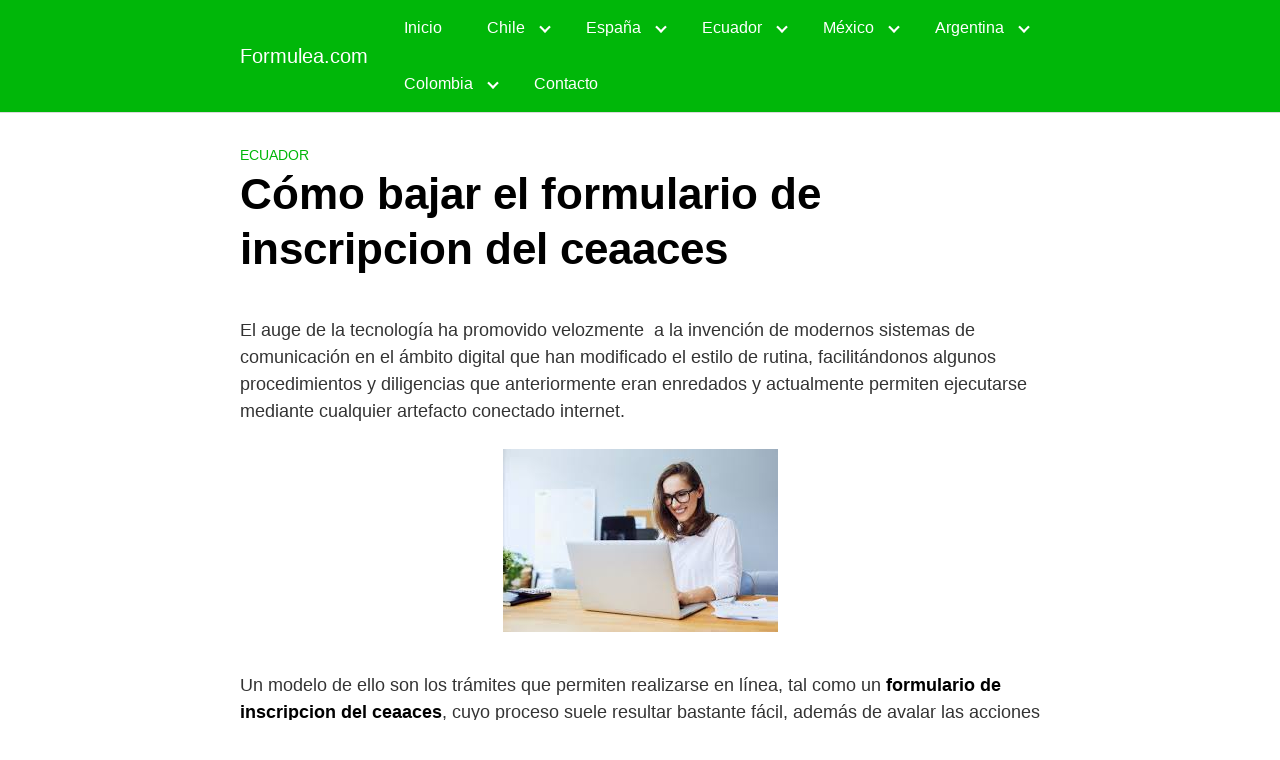

--- FILE ---
content_type: text/html; charset=UTF-8
request_url: https://formulea.com/como-bajar-el-formulario-de-inscripcion-del-ceaaces/
body_size: 9112
content:
<!DOCTYPE html>
<html lang="es" prefix="og: https://ogp.me/ns#">
<head>
	<meta charset="UTF-8">
	<meta name="viewport" content="width=device-width, initial-scale=1">
	<link rel="profile" href="http://gmpg.org/xfn/11">
	
<!-- Optimización para motores de búsqueda de Rank Math - https://s.rankmath.com/home -->
<title>ᐈ Cómo Bajar El Formulario De Inscripcion Del Ceaaces 【 2026 】</title>
<meta name="description" content="➡ Descubre Cómo bajar el formulario de inscripcion del ceaaces en 2026 ✅ ¡Nunca ha sido tan FÁCIL encontrar éste formulario! ☝ ¡Acceder!"/>
<meta name="robots" content="follow, index, max-snippet:-1, max-video-preview:-1, max-image-preview:large"/>
<link rel="canonical" href="https://formulea.com/como-bajar-el-formulario-de-inscripcion-del-ceaaces/" />
<meta property="og:locale" content="es_ES" />
<meta property="og:type" content="article" />
<meta property="og:title" content="ᐈ Cómo Bajar El Formulario De Inscripcion Del Ceaaces 【 2026 】" />
<meta property="og:description" content="➡ Descubre Cómo bajar el formulario de inscripcion del ceaaces en 2026 ✅ ¡Nunca ha sido tan FÁCIL encontrar éste formulario! ☝ ¡Acceder!" />
<meta property="og:url" content="https://formulea.com/como-bajar-el-formulario-de-inscripcion-del-ceaaces/" />
<meta property="og:site_name" content="Formulea.com" />
<meta property="article:section" content="Ecuador" />
<meta property="article:published_time" content="2021-03-06T19:41:43+00:00" />
<meta name="twitter:card" content="summary_large_image" />
<meta name="twitter:title" content="ᐈ Cómo Bajar El Formulario De Inscripcion Del Ceaaces 【 2026 】" />
<meta name="twitter:description" content="➡ Descubre Cómo bajar el formulario de inscripcion del ceaaces en 2026 ✅ ¡Nunca ha sido tan FÁCIL encontrar éste formulario! ☝ ¡Acceder!" />
<meta name="twitter:label1" content="Tiempo de lectura" />
<meta name="twitter:data1" content="3 minutos" />
<script type="application/ld+json" class="rank-math-schema">{"@context":"https://schema.org","@graph":[{"@type":["Person","Organization"],"@id":"https://formulea.com/#person","name":"Jose Marquez"},{"@type":"WebSite","@id":"https://formulea.com/#website","url":"https://formulea.com","name":"Jose Marquez","publisher":{"@id":"https://formulea.com/#person"},"inLanguage":"es"},{"@type":"ImageObject","@id":"https://formulea.com/wp-content/uploads/2021/01/images-10.jpg","url":"https://formulea.com/wp-content/uploads/2021/01/images-10.jpg","width":"259","height":"194","inLanguage":"es"},{"@type":"Person","@id":"https://formulea.com/como-bajar-el-formulario-de-inscripcion-del-ceaaces/#author","image":{"@type":"ImageObject","@id":"https://secure.gravatar.com/avatar/?s=96&amp;d=mm&amp;r=g","url":"https://secure.gravatar.com/avatar/?s=96&amp;d=mm&amp;r=g","inLanguage":"es"}},{"@type":"WebPage","@id":"https://formulea.com/como-bajar-el-formulario-de-inscripcion-del-ceaaces/#webpage","url":"https://formulea.com/como-bajar-el-formulario-de-inscripcion-del-ceaaces/","name":"\u1408 C\u00f3mo Bajar El Formulario De Inscripcion Del Ceaaces \u3010 2026 \u3011","datePublished":"2021-03-06T19:41:43+00:00","dateModified":"2021-03-06T19:41:43+00:00","author":{"@id":"https://formulea.com/como-bajar-el-formulario-de-inscripcion-del-ceaaces/#author"},"isPartOf":{"@id":"https://formulea.com/#website"},"primaryImageOfPage":{"@id":"https://formulea.com/wp-content/uploads/2021/01/images-10.jpg"},"inLanguage":"es"},{"@type":"BlogPosting","headline":"\u1408 C\u00f3mo Bajar El Formulario De Inscripcion Del Ceaaces \u3010 2026 \u3011","datePublished":"2021-03-06T19:41:43+00:00","dateModified":"2021-03-06T19:41:43+00:00","author":{"@id":"https://formulea.com/como-bajar-el-formulario-de-inscripcion-del-ceaaces/#author"},"publisher":{"@id":"https://formulea.com/#person"},"description":"\u27a1 Descubre C\u00f3mo bajar el formulario de inscripcion del ceaaces en 2026 \u2705 \u00a1Nunca ha sido tan F\u00c1CIL encontrar \u00e9ste formulario! \u261d \u00a1Acceder!","name":"\u1408 C\u00f3mo Bajar El Formulario De Inscripcion Del Ceaaces \u3010 2026 \u3011","@id":"https://formulea.com/como-bajar-el-formulario-de-inscripcion-del-ceaaces/#richSnippet","isPartOf":{"@id":"https://formulea.com/como-bajar-el-formulario-de-inscripcion-del-ceaaces/#webpage"},"image":{"@id":"https://formulea.com/wp-content/uploads/2021/01/images-10.jpg"},"inLanguage":"es","mainEntityOfPage":{"@id":"https://formulea.com/como-bajar-el-formulario-de-inscripcion-del-ceaaces/#webpage"}}]}</script>
<!-- /Plugin Rank Math WordPress SEO -->

<link rel='dns-prefetch' href='//use.fontawesome.com' />
<link rel='stylesheet' id='wp-block-library-css' href='https://formulea.com/wp-includes/css/dist/block-library/style.min.css?ver=6.1.9' type='text/css' media='all' />
<link rel='stylesheet' id='classic-theme-styles-css' href='https://formulea.com/wp-includes/css/classic-themes.min.css?ver=1' type='text/css' media='all' />
<style id='global-styles-inline-css' type='text/css'>
body{--wp--preset--color--black: #000000;--wp--preset--color--cyan-bluish-gray: #abb8c3;--wp--preset--color--white: #ffffff;--wp--preset--color--pale-pink: #f78da7;--wp--preset--color--vivid-red: #cf2e2e;--wp--preset--color--luminous-vivid-orange: #ff6900;--wp--preset--color--luminous-vivid-amber: #fcb900;--wp--preset--color--light-green-cyan: #7bdcb5;--wp--preset--color--vivid-green-cyan: #00d084;--wp--preset--color--pale-cyan-blue: #8ed1fc;--wp--preset--color--vivid-cyan-blue: #0693e3;--wp--preset--color--vivid-purple: #9b51e0;--wp--preset--gradient--vivid-cyan-blue-to-vivid-purple: linear-gradient(135deg,rgba(6,147,227,1) 0%,rgb(155,81,224) 100%);--wp--preset--gradient--light-green-cyan-to-vivid-green-cyan: linear-gradient(135deg,rgb(122,220,180) 0%,rgb(0,208,130) 100%);--wp--preset--gradient--luminous-vivid-amber-to-luminous-vivid-orange: linear-gradient(135deg,rgba(252,185,0,1) 0%,rgba(255,105,0,1) 100%);--wp--preset--gradient--luminous-vivid-orange-to-vivid-red: linear-gradient(135deg,rgba(255,105,0,1) 0%,rgb(207,46,46) 100%);--wp--preset--gradient--very-light-gray-to-cyan-bluish-gray: linear-gradient(135deg,rgb(238,238,238) 0%,rgb(169,184,195) 100%);--wp--preset--gradient--cool-to-warm-spectrum: linear-gradient(135deg,rgb(74,234,220) 0%,rgb(151,120,209) 20%,rgb(207,42,186) 40%,rgb(238,44,130) 60%,rgb(251,105,98) 80%,rgb(254,248,76) 100%);--wp--preset--gradient--blush-light-purple: linear-gradient(135deg,rgb(255,206,236) 0%,rgb(152,150,240) 100%);--wp--preset--gradient--blush-bordeaux: linear-gradient(135deg,rgb(254,205,165) 0%,rgb(254,45,45) 50%,rgb(107,0,62) 100%);--wp--preset--gradient--luminous-dusk: linear-gradient(135deg,rgb(255,203,112) 0%,rgb(199,81,192) 50%,rgb(65,88,208) 100%);--wp--preset--gradient--pale-ocean: linear-gradient(135deg,rgb(255,245,203) 0%,rgb(182,227,212) 50%,rgb(51,167,181) 100%);--wp--preset--gradient--electric-grass: linear-gradient(135deg,rgb(202,248,128) 0%,rgb(113,206,126) 100%);--wp--preset--gradient--midnight: linear-gradient(135deg,rgb(2,3,129) 0%,rgb(40,116,252) 100%);--wp--preset--duotone--dark-grayscale: url('#wp-duotone-dark-grayscale');--wp--preset--duotone--grayscale: url('#wp-duotone-grayscale');--wp--preset--duotone--purple-yellow: url('#wp-duotone-purple-yellow');--wp--preset--duotone--blue-red: url('#wp-duotone-blue-red');--wp--preset--duotone--midnight: url('#wp-duotone-midnight');--wp--preset--duotone--magenta-yellow: url('#wp-duotone-magenta-yellow');--wp--preset--duotone--purple-green: url('#wp-duotone-purple-green');--wp--preset--duotone--blue-orange: url('#wp-duotone-blue-orange');--wp--preset--font-size--small: 13px;--wp--preset--font-size--medium: 20px;--wp--preset--font-size--large: 36px;--wp--preset--font-size--x-large: 42px;--wp--preset--spacing--20: 0.44rem;--wp--preset--spacing--30: 0.67rem;--wp--preset--spacing--40: 1rem;--wp--preset--spacing--50: 1.5rem;--wp--preset--spacing--60: 2.25rem;--wp--preset--spacing--70: 3.38rem;--wp--preset--spacing--80: 5.06rem;}:where(.is-layout-flex){gap: 0.5em;}body .is-layout-flow > .alignleft{float: left;margin-inline-start: 0;margin-inline-end: 2em;}body .is-layout-flow > .alignright{float: right;margin-inline-start: 2em;margin-inline-end: 0;}body .is-layout-flow > .aligncenter{margin-left: auto !important;margin-right: auto !important;}body .is-layout-constrained > .alignleft{float: left;margin-inline-start: 0;margin-inline-end: 2em;}body .is-layout-constrained > .alignright{float: right;margin-inline-start: 2em;margin-inline-end: 0;}body .is-layout-constrained > .aligncenter{margin-left: auto !important;margin-right: auto !important;}body .is-layout-constrained > :where(:not(.alignleft):not(.alignright):not(.alignfull)){max-width: var(--wp--style--global--content-size);margin-left: auto !important;margin-right: auto !important;}body .is-layout-constrained > .alignwide{max-width: var(--wp--style--global--wide-size);}body .is-layout-flex{display: flex;}body .is-layout-flex{flex-wrap: wrap;align-items: center;}body .is-layout-flex > *{margin: 0;}:where(.wp-block-columns.is-layout-flex){gap: 2em;}.has-black-color{color: var(--wp--preset--color--black) !important;}.has-cyan-bluish-gray-color{color: var(--wp--preset--color--cyan-bluish-gray) !important;}.has-white-color{color: var(--wp--preset--color--white) !important;}.has-pale-pink-color{color: var(--wp--preset--color--pale-pink) !important;}.has-vivid-red-color{color: var(--wp--preset--color--vivid-red) !important;}.has-luminous-vivid-orange-color{color: var(--wp--preset--color--luminous-vivid-orange) !important;}.has-luminous-vivid-amber-color{color: var(--wp--preset--color--luminous-vivid-amber) !important;}.has-light-green-cyan-color{color: var(--wp--preset--color--light-green-cyan) !important;}.has-vivid-green-cyan-color{color: var(--wp--preset--color--vivid-green-cyan) !important;}.has-pale-cyan-blue-color{color: var(--wp--preset--color--pale-cyan-blue) !important;}.has-vivid-cyan-blue-color{color: var(--wp--preset--color--vivid-cyan-blue) !important;}.has-vivid-purple-color{color: var(--wp--preset--color--vivid-purple) !important;}.has-black-background-color{background-color: var(--wp--preset--color--black) !important;}.has-cyan-bluish-gray-background-color{background-color: var(--wp--preset--color--cyan-bluish-gray) !important;}.has-white-background-color{background-color: var(--wp--preset--color--white) !important;}.has-pale-pink-background-color{background-color: var(--wp--preset--color--pale-pink) !important;}.has-vivid-red-background-color{background-color: var(--wp--preset--color--vivid-red) !important;}.has-luminous-vivid-orange-background-color{background-color: var(--wp--preset--color--luminous-vivid-orange) !important;}.has-luminous-vivid-amber-background-color{background-color: var(--wp--preset--color--luminous-vivid-amber) !important;}.has-light-green-cyan-background-color{background-color: var(--wp--preset--color--light-green-cyan) !important;}.has-vivid-green-cyan-background-color{background-color: var(--wp--preset--color--vivid-green-cyan) !important;}.has-pale-cyan-blue-background-color{background-color: var(--wp--preset--color--pale-cyan-blue) !important;}.has-vivid-cyan-blue-background-color{background-color: var(--wp--preset--color--vivid-cyan-blue) !important;}.has-vivid-purple-background-color{background-color: var(--wp--preset--color--vivid-purple) !important;}.has-black-border-color{border-color: var(--wp--preset--color--black) !important;}.has-cyan-bluish-gray-border-color{border-color: var(--wp--preset--color--cyan-bluish-gray) !important;}.has-white-border-color{border-color: var(--wp--preset--color--white) !important;}.has-pale-pink-border-color{border-color: var(--wp--preset--color--pale-pink) !important;}.has-vivid-red-border-color{border-color: var(--wp--preset--color--vivid-red) !important;}.has-luminous-vivid-orange-border-color{border-color: var(--wp--preset--color--luminous-vivid-orange) !important;}.has-luminous-vivid-amber-border-color{border-color: var(--wp--preset--color--luminous-vivid-amber) !important;}.has-light-green-cyan-border-color{border-color: var(--wp--preset--color--light-green-cyan) !important;}.has-vivid-green-cyan-border-color{border-color: var(--wp--preset--color--vivid-green-cyan) !important;}.has-pale-cyan-blue-border-color{border-color: var(--wp--preset--color--pale-cyan-blue) !important;}.has-vivid-cyan-blue-border-color{border-color: var(--wp--preset--color--vivid-cyan-blue) !important;}.has-vivid-purple-border-color{border-color: var(--wp--preset--color--vivid-purple) !important;}.has-vivid-cyan-blue-to-vivid-purple-gradient-background{background: var(--wp--preset--gradient--vivid-cyan-blue-to-vivid-purple) !important;}.has-light-green-cyan-to-vivid-green-cyan-gradient-background{background: var(--wp--preset--gradient--light-green-cyan-to-vivid-green-cyan) !important;}.has-luminous-vivid-amber-to-luminous-vivid-orange-gradient-background{background: var(--wp--preset--gradient--luminous-vivid-amber-to-luminous-vivid-orange) !important;}.has-luminous-vivid-orange-to-vivid-red-gradient-background{background: var(--wp--preset--gradient--luminous-vivid-orange-to-vivid-red) !important;}.has-very-light-gray-to-cyan-bluish-gray-gradient-background{background: var(--wp--preset--gradient--very-light-gray-to-cyan-bluish-gray) !important;}.has-cool-to-warm-spectrum-gradient-background{background: var(--wp--preset--gradient--cool-to-warm-spectrum) !important;}.has-blush-light-purple-gradient-background{background: var(--wp--preset--gradient--blush-light-purple) !important;}.has-blush-bordeaux-gradient-background{background: var(--wp--preset--gradient--blush-bordeaux) !important;}.has-luminous-dusk-gradient-background{background: var(--wp--preset--gradient--luminous-dusk) !important;}.has-pale-ocean-gradient-background{background: var(--wp--preset--gradient--pale-ocean) !important;}.has-electric-grass-gradient-background{background: var(--wp--preset--gradient--electric-grass) !important;}.has-midnight-gradient-background{background: var(--wp--preset--gradient--midnight) !important;}.has-small-font-size{font-size: var(--wp--preset--font-size--small) !important;}.has-medium-font-size{font-size: var(--wp--preset--font-size--medium) !important;}.has-large-font-size{font-size: var(--wp--preset--font-size--large) !important;}.has-x-large-font-size{font-size: var(--wp--preset--font-size--x-large) !important;}
.wp-block-navigation a:where(:not(.wp-element-button)){color: inherit;}
:where(.wp-block-columns.is-layout-flex){gap: 2em;}
.wp-block-pullquote{font-size: 1.5em;line-height: 1.6;}
</style>
<link rel='stylesheet' id='contact-form-7-css' href='https://formulea.com/wp-content/plugins/contact-form-7/includes/css/styles.css?ver=5.5.6' type='text/css' media='all' />
<link rel='stylesheet' id='toc-screen-css' href='https://formulea.com/wp-content/plugins/table-of-contents-plus/screen.min.css?ver=2106' type='text/css' media='all' />
<link rel='stylesheet' id='orbital-style-css' href='https://formulea.com/wp-content/themes/orbital/assets/css/main.css?ver=6.1.9' type='text/css' media='all' />
<script type='text/javascript' src='https://formulea.com/wp-includes/js/jquery/jquery.min.js?ver=3.6.1' id='jquery-core-js'></script>
<script type='text/javascript' src='https://formulea.com/wp-includes/js/jquery/jquery-migrate.min.js?ver=3.3.2' id='jquery-migrate-js'></script>
<script type='text/javascript' id='jquery-js-after'>
jQuery(document).ready(function() {
	jQuery(".0bcb148279aa6e2a931787074b3d1528").click(function() {
		jQuery.post(
			"https://formulea.com/wp-admin/admin-ajax.php", {
				"action": "quick_adsense_onpost_ad_click",
				"quick_adsense_onpost_ad_index": jQuery(this).attr("data-index"),
				"quick_adsense_nonce": "6fa0752492",
			}, function(response) { }
		);
	});
});
</script>
<script type='text/javascript' defer src='//use.fontawesome.com/releases/v5.7.2/js/all.js?ver=6.1.9' id='orbital-fontawesome-js'></script>
<style type="text/css">div#toc_container {background: #e7fffe;border: 1px solid #ff0101;}</style>	<style>
		@media(min-width: 48rem){

			.container {
				width: 52rem;
			}

			.entry-content {
				max-width: 70%;
				flex-basis: 70%;
			}

			.entry-aside {
				max-width: 30%;
				flex-basis: 30%;
				order: 0;
				-ms-flex-order: 0;

			}

		}


					a {
				color: #00b709;
			}

		

					.site-header {
				background-color: #00b709;
			}

		
					.site-header a {
				color: #ffffff;
			}

			.site-nav-trigger span:before, .site-nav-trigger span:after, .site-nav-trigger span {
				background-color: #ffffff;
			}

			@media(min-width: 1040px){
				.site-navbar .menu-item-has-children:after {
					border-color: #ffffff;
				}
			}
		

	</style>

		<style>
		</style>
<link rel="icon" href="https://formulea.com/wp-content/uploads/2021/06/cropped-312-32x32.jpg" sizes="32x32" />
<link rel="icon" href="https://formulea.com/wp-content/uploads/2021/06/cropped-312-192x192.jpg" sizes="192x192" />
<link rel="apple-touch-icon" href="https://formulea.com/wp-content/uploads/2021/06/cropped-312-180x180.jpg" />
<meta name="msapplication-TileImage" content="https://formulea.com/wp-content/uploads/2021/06/cropped-312-270x270.jpg" />
		<style type="text/css" id="wp-custom-css">
			.default-header {
    padding-bottom: 0;
}
.post-thumbnail {
    display: none;
}
.page-generator-pro-map{clear:both;float:left;width:100%;margin:0 0 20px 0;background:#f2f2f2;border:1px solid #dfdfdf}.page-generator-pro-yelp{clear:both;float:left;width:100%;margin:0 0 20px 0}.page-generator-pro-yelp div.business{float:left;width:49%;margin:0 1% 20px 0}.page-generator-pro-yelp div.business .rating-stars{display:inline-block;vertical-align:middle;width:132px;height:24px;background:url(https://s3-media2.fl.yelpcdn.com/assets/srv0/yelp_design_web/9b34e39ccbeb/assets/img/stars/stars.png);background-size:132px 560px}.page-generator-pro-yelp div.business .rating-stars.rating-stars-1{background-position:0 -24px}.page-generator-pro-yelp div.business .rating-stars.rating-stars-1-5{background-position:0 -48px}.page-generator-pro-yelp div.business .rating-stars.rating-stars-2{background-position:0 -72px}.page-generator-pro-yelp div.business .rating-stars.rating-stars-2-5{background-position:0 -96px}.page-generator-pro-yelp div.business .rating-stars.rating-stars-3{background-position:0 -120px}.page-generator-pro-yelp div.business .rating-stars.rating-stars-3-5{background-position:0 -144px}.page-generator-pro-yelp div.business .rating-stars.rating-stars-4{background-position:0 -168px}.page-generator-pro-yelp div.business .rating-stars.rating-stars-4-5{background-position:0 -192px}.page-generator-pro-yelp div.business .rating-stars.rating-stars-5{background-position:0 -216px}
		</style>
		</head>
<body class="post-template-default single single-post postid-9133 single-format-standard no-sidebar">
	<a class="screen-reader-text" href="#content">Saltar al contenido</a>

	
	


<header class="site-header with-header ">
	<div class="container">

					<div class="site-logo">

									<a href="https://formulea.com">Formulea.com</a>
				
			</div>

		
					<nav class="site-navbar site-navbar-right">
				<ul><li id="menu-item-12657" class="menu-item menu-item-type-post_type menu-item-object-page menu-item-home menu-item-12657"><a href="https://formulea.com/">Inicio</a></li>
<li id="menu-item-12644" class="menu-item menu-item-type-taxonomy menu-item-object-category menu-item-has-children menu-item-12644"><a href="https://formulea.com/category/chile/">Chile</a>
<ul class="sub-menu">
	<li id="menu-item-12648" class="menu-item menu-item-type-post_type menu-item-object-post menu-item-12648"><a href="https://formulea.com/como-obtener-el-formulario-de-gestion-multiple-essalud/">Cómo obtener el Formulario de Gestión Múltiple Essalud</a></li>
	<li id="menu-item-12649" class="menu-item menu-item-type-post_type menu-item-object-post menu-item-12649"><a href="https://formulea.com/como-bajar-el-formulario-f19-carpetas-medicas/">Cómo bajar el Formulario F19 Carpetas Médicas</a></li>
	<li id="menu-item-12650" class="menu-item menu-item-type-post_type menu-item-object-post menu-item-12650"><a href="https://formulea.com/como-obtener-el-formulario-licencia-docente-rio-negro/">Cómo solicitar el formulario licencia docente rio negro</a></li>
</ul>
</li>
<li id="menu-item-12645" class="menu-item menu-item-type-taxonomy menu-item-object-category menu-item-has-children menu-item-12645"><a href="https://formulea.com/category/espana/">España</a>
<ul class="sub-menu">
	<li id="menu-item-12651" class="menu-item menu-item-type-post_type menu-item-object-post menu-item-12651"><a href="https://formulea.com/como-bajar-el-formulario-3-5-camuzzi/">Cómo bajar el formulario 3.5 camuzzi</a></li>
	<li id="menu-item-12655" class="menu-item menu-item-type-post_type menu-item-object-post menu-item-12655"><a href="https://formulea.com/como-bajar-el-formulario-3-5-camuzzi/">Cómo bajar el formulario 3.5 camuzzi</a></li>
	<li id="menu-item-12656" class="menu-item menu-item-type-post_type menu-item-object-post menu-item-12656"><a href="https://formulea.com/como-bajar-el-formulario-408-nuevo-modelo/">Cómo bajar el formulario 408 nuevo modelo</a></li>
</ul>
</li>
<li id="menu-item-12646" class="menu-item menu-item-type-taxonomy menu-item-object-category current-post-ancestor current-menu-parent current-post-parent menu-item-has-children menu-item-12646"><a href="https://formulea.com/category/ecuador/">Ecuador</a>
<ul class="sub-menu">
	<li id="menu-item-12652" class="menu-item menu-item-type-post_type menu-item-object-post menu-item-12652"><a href="https://formulea.com/como-bajar-el-formulario-modelo-p1-para-inclusion-de-beneficiarios-seguridad-social/">Cómo bajar el Formulario Modelo P1 para inclusión de Beneficiarios Seguridad Social</a></li>
</ul>
</li>
<li id="menu-item-12647" class="menu-item menu-item-type-taxonomy menu-item-object-category menu-item-has-children menu-item-12647"><a href="https://formulea.com/category/mexico/">México</a>
<ul class="sub-menu">
	<li id="menu-item-12653" class="menu-item menu-item-type-post_type menu-item-object-post menu-item-12653"><a href="https://formulea.com/como-obtener-el-formulario-pl1-jujuy/">Cómo obtener el Formulario PL1 Jujuy</a></li>
	<li id="menu-item-12654" class="menu-item menu-item-type-post_type menu-item-object-post menu-item-12654"><a href="https://formulea.com/como-bajar-el-formulario-20-ccaf-los-andes/">Cómo bajar el formulario 20 ccaf los andes</a></li>
</ul>
</li>
<li id="menu-item-12660" class="menu-item menu-item-type-taxonomy menu-item-object-category menu-item-has-children menu-item-12660"><a href="https://formulea.com/category/argentina/">Argentina</a>
<ul class="sub-menu">
	<li id="menu-item-12664" class="menu-item menu-item-type-post_type menu-item-object-post menu-item-12664"><a href="https://formulea.com/como-bajar-el-formulario-basico-php/">Cómo bajar el formulario basico php</a></li>
</ul>
</li>
<li id="menu-item-12661" class="menu-item menu-item-type-taxonomy menu-item-object-category menu-item-has-children menu-item-12661"><a href="https://formulea.com/category/colombia/">Colombia</a>
<ul class="sub-menu">
	<li id="menu-item-12663" class="menu-item menu-item-type-post_type menu-item-object-post menu-item-12663"><a href="https://formulea.com/como-bajar-el-formulario-aviso-at/">Cómo bajar el formulario aviso at</a></li>
	<li id="menu-item-12665" class="menu-item menu-item-type-post_type menu-item-object-post menu-item-12665"><a href="https://formulea.com/como-bajar-el-formulario-beneficio-economico-por-covid-19/">Cómo bajar el formulario beneficio economico por covid 19</a></li>
</ul>
</li>
<li id="menu-item-12658" class="menu-item menu-item-type-post_type menu-item-object-page menu-item-12658"><a href="https://formulea.com/contacto/">Contacto</a></li>
</ul>			</nav>
			<div class="site-trigger">
				<a class="site-nav-trigger">
					<span></span>
				</a>
			</div>

			</div>
</header>

	


	<main id="content" class="site-main post-9133 post type-post status-publish format-standard has-post-thumbnail category-ecuador">

    
    <header class="default-header">
	<div class="container">
					
							<div class="category">
					<a href="https://formulea.com/category/ecuador/">Ecuador</a>				</div>

			
			<h1 class="title">Cómo bajar el formulario de inscripcion del ceaaces</h1>
			<div class="meta">
							</div>

			
			

		
	</div>

	
</header>
    
    <div id="content-wrapper" class="container flex">
        <div class="entry-content">

            			<div class="post-thumbnail"><img width="259" height="194" src="https://formulea.com/wp-content/uploads/2021/01/images-10.jpg" class="attachment-large size-large wp-post-image" alt="" decoding="async" /></div>

				<div class="banner desktop">
		<div class="center fluid">
					</div>
	</div>
		<div class="banner mobile">
		<div class="center fluid">
					</div>
	</div>
	
            <p>El auge de la tecnolog&#xED;a ha promovido velozmente &#xA0;a la invenci&#xF3;n de modernos sistemas de comunicaci&#xF3;n en el &#xE1;mbito digital que han modificado el estilo de rutina, facilit&#xE1;ndonos algunos procedimientos y diligencias que anteriormente eran enredados y actualmente permiten ejecutarse mediante cualquier artefacto conectado internet.</p><!-- Ezoic - wp_under_page_title - under_page_title --><div id="ezoic-pub-ad-placeholder-102"  data-inserter-version="2"></div><!-- End Ezoic - wp_under_page_title - under_page_title -->
<p style="text-align: center;"><img decoding="async" width="275" height="183" src="http://formulea.com/wp-content/uploads/2021/01/images-1.jpg" class="attachment-large size-large" alt="" loading="lazy" /></p>
<p>Un modelo de ello son los tr&#xE1;mites que permiten realizarse en l&#xED;nea, tal como un <strong>formulario de inscripcion del ceaaces</strong>, cuyo proceso suele resultar bastante f&#xE1;cil, adem&#xE1;s de avalar las acciones ambientalistas al aminorar el disfrute del papel.</p><div class="banner mobile"><div class=" ">
	
	</div>
	</div><div class="banner desktop"><div class=" ">
	
	</div>
	</div>
<div id="toc_container" class="no_bullets"><p class="toc_title">&iquest;Qu&eacute; aprender&aacute;s aqu&iacute;?</p><ul class="toc_list"><li><a href="#Ventajas_de_realizar_tramites_por_Internet"><span class="toc_number toc_depth_1">1</span> Ventajas de realizar tr&#xE1;mites por Internet</a></li><li><a href="#Proceso_de_peticion_en_linea_para_el_formulario_de_inscripcion_del_ceaaces"><span class="toc_number toc_depth_1">2</span> Proceso de petici&#xF3;n en l&#xED;nea para el formulario de inscripcion del ceaaces</a></li><li><a href="#Como_se_contesta_el_formulario_de_inscripcion_del_ceaaces"><span class="toc_number toc_depth_1">3</span> &#xBF;C&#xF3;mo se contesta el formulario de inscripcion del ceaaces?</a></li><li><a href="#Completa_el_formulario_de_inscripcion_del_ceaaces_paso_a_paso"><span class="toc_number toc_depth_1">4</span> Completa el formulario de inscripcion del ceaaces paso a paso</a></li><li><a href="#Proceso_para_descargar_tu_formulario_de_inscripcion_del_ceaaces"><span class="toc_number toc_depth_1">5</span> Proceso para descargar tu formulario de inscripcion del ceaaces</a></li><li><a href="#Es_factible_imprimir_un_formulario_de_inscripcion_del_ceaaces"><span class="toc_number toc_depth_1">6</span> &#xBF;Es factible imprimir un formulario de inscripcion del ceaaces?</a></li></ul></div>
<h2><span id="Ventajas_de_realizar_tramites_por_Internet"><span style="font-size: 12.0pt; line-height: 150%; font-family: 'Arial','sans-serif';">Ventajas de realizar tr&#xE1;mites por Internet</span></span></h2>
<p>La diligencia de unos documentos mediante internet resulta ser algo que nos suministra una cantidad de prerrogativas cautivadoras, de ellas predomina el conciso tiempo mediante el que se concluye el proceso. Tambi&#xE9;n, es algo que pasa a ser lo suficientemente infalible y siendo para la generalidad de clientes sumamente simple acomodarse a estos sistemas digitales.</p><!-- Ezoic - wp_under_first_paragraph - under_first_paragraph --><div id="ezoic-pub-ad-placeholder-110"  data-inserter-version="2"></div><!-- End Ezoic - wp_under_first_paragraph - under_first_paragraph -->
<p>Esas pasan a ser parte de las razones a trav&#xE9;s de las que diversas instituciones y dirigentes invierten en recursos tecnol&#xF3;gicos&#xA0; dedicados para la digitalizaci&#xF3;n de variantes tipos de diligencias. Esto es viable debido a que la totalidad de las sociedades actualmente goza de acceso asequible a internet, ya sea desde un ordenador, una tablet o un tel&#xE9;fono telef&#xF3;nico inteligente.</p>
<h2 style="text-align: justify; line-height: 150%;"><span id="Proceso_de_peticion_en_linea_para_el_formulario_de_inscripcion_del_ceaaces"><span style="font-size: 12.0pt; line-height: 150%; font-family: 'Arial','sans-serif';">Proceso de petici&#xF3;n en l&#xED;nea para el formulario de inscripcion del ceaaces</span></span></h2>
<p>A la hora de realizar estos tipos de diligencias, basta solo con que accedas al sitio web de la entidad, ve inmediatamente a la zona de procesos en l&#xED;nea y elige lo que deseas. Una vez que localizas el formulario, procede a llenarlo, confirmar que la informaci&#xF3;n le&#xED;da es acertada y enviarlo.</p>
<p>En esta web est&#xE1; para ti la comunicaci&#xF3;n ineludible para que el cliente realice todo este procedimiento de una forma diligente y c&#xF3;moda, por lo que la experiencia es altamente atrayente.</p><!-- Ezoic - wp_under_second_paragraph - under_second_paragraph --><div id="ezoic-pub-ad-placeholder-111"  data-inserter-version="2"></div><!-- End Ezoic - wp_under_second_paragraph - under_second_paragraph -->
<h2><span id="Como_se_contesta_el_formulario_de_inscripcion_del_ceaaces">&#xBF;C&#xF3;mo se contesta el formulario de inscripcion del ceaaces?</span></h2>
<p>As&#xED; como la mayor&#xED;a de los otros formularios en l&#xED;nea, este proceso te solicita varios datos precisos primordiales como tu nombre completo, tu n&#xFA;mero de identificaci&#xF3;n, por solo nombrar algunos.</p>
<p>En caso de que solicites vincular otro sentido de informaci&#xF3;n, el sistema la pide, solo basta con que sigas &#xA0;las directrices de la web y estar&#xE1; todo listo. Esto es algo demasiado f&#xE1;cil y te ahorra lapsos.</p>
<p>Parte de las alternativas m&#xE1;s factibles con las que cuentas a la hora de llenar el formulario es bajar la App en tu tel&#xE9;fono m&#xF3;vil, puesto que de esa manera el acceso es m&#xE1;s minucioso y asequible, en vista de que puede guardar tus puntes dados para el ingreso.</p><!-- Ezoic - wp_mid_content - mid_content --><div id="ezoic-pub-ad-placeholder-112"  data-inserter-version="2"></div><!-- End Ezoic - wp_mid_content - mid_content -->
<p style="text-align: center;"><img decoding="async" width="299" height="168" src="http://formulea.com/wp-content/uploads/2021/01/images-32.jpg" class="attachment-large size-large" alt="" loading="lazy" /></p>
<h2 style="text-align: justify; line-height: 150%;"><span id="Completa_el_formulario_de_inscripcion_del_ceaaces_paso_a_paso"><span style="font-size: 12.0pt; line-height: 150%; font-family: 'Arial','sans-serif';">Completa el formulario de inscripcion del ceaaces paso a paso</span></span></h2>
<p>Si deseas ultimar el formulario puedes establecer la pertinente cuenta de usuario, con una clave segura que te permite mantener actualizados los datos personales de una manera enteramente individualizada.</p>
<p>Cuando el portal te permite accesar al formulario, arrancas a completar todos y cada uno de los campos con toda la informaci&#xF3;n solicitada, para enviarlo despu&#xE9;s. Si consumaste un error, es imperante que ejecutes las correcciones que sean requeridas antes de enviar.</p>
<p>En el supuesto de que te aparezcan indecisiones puedes optar por hacer una consulta en interrogantes corrientes o en el compendio de clientes.</p><!-- Ezoic - wp_long_content - long_content --><div id="ezoic-pub-ad-placeholder-113"  data-inserter-version="2"></div><!-- End Ezoic - wp_long_content - long_content -->
<h2 style="text-align: justify; line-height: 150%;"><span id="Proceso_para_descargar_tu_formulario_de_inscripcion_del_ceaaces"><span style="font-size: 12.0pt; line-height: 150%; font-family: 'Arial','sans-serif';">Proceso para descargar tu formulario de inscripcion del ceaaces</span></span></h2>
<p>Si requieres una tenacidad de que has terminado el m&#xE9;todo, basta solo con que entres al sistema con tu usuario y d&#xED;gitos de seguridad, respondas los datos y as&#xED; extraigas el documento, bien sea en el ordenador o tu artefacto electr&#xF3;nico.</p>
<p>Por lo general, el archivo suele quedar guardado en una carpeta de Descargas en forma de PDF, por lo que no se deber&#xED;a variar cualquier dato.</p>
<p style="text-align: center;"><img decoding="async" width="275" height="183" src="http://formulea.com/wp-content/uploads/2021/01/images-23.jpg" class="attachment-large size-large" alt="" loading="lazy" /></p>
<h2 style="text-align: justify; line-height: 150%;"><span id="Es_factible_imprimir_un_formulario_de_inscripcion_del_ceaaces"><span style="font-size: 12.0pt; line-height: 150%; font-family: 'Arial','sans-serif';">&#xBF;Es factible imprimir un formulario de inscripcion del ceaaces?</span></span></h2>
<p>Sin duda que s&#xED;. En la medida que necesites una fotocopia tangible del tr&#xE1;mite que has realizado, debes imprimir correctamente el documento en formato PDF que descargaste del sistema.</p><!-- Ezoic - wp_longer_content - longer_content --><div id="ezoic-pub-ad-placeholder-114"  data-inserter-version="2"></div><!-- End Ezoic - wp_longer_content - longer_content -->
<p>Para ejecutar la impresi&#xF3;n inicialmente necesitas aperturar el archivo inmediatamente desde la zona de Descargas o donde hayas decidido guardarlo, presionar en el icono de imprimir, configurar el equipo a usar y seguir con la impresi&#xF3;n.</p>
<p>La calidad y el tama&#xF1;o de la impresi&#xF3;n puedes adaptarla de una forma realmente expedita y accesible, en la pesta&#xF1;a que se apertura para proporcionarte la opci&#xF3;n de fotocopiar el archivo.</p>
<p>el proceso suele llevarse algunos pocos minutos, tomando en cuenta las peculiaridades del equipo que utilizas, pudiendo ser concretado por cualquier persona con conocimientos elementales de procesos inform&#xE1;ticos.</p><!-- Ezoic - wp_longest_content - longest_content --><div id="ezoic-pub-ad-placeholder-115"  data-inserter-version="2"></div><!-- End Ezoic - wp_longest_content - longest_content -->

            
            	<div class="banner desktop">
		<div class="center fluid">
					</div>
	</div>
		<div class="banner mobile">
		<div class="center fluid">
					</div>
	</div>
	
            <footer class="entry-footer">

                    <section class="entry-related">
        <h3>Entradas relacionadas</h3>
        <div class="flex flex-fluid">
            <article id="post-9684" class="entry-item column-third">
	<a href="https://formulea.com/como-descargar-el-formulario-para-cancelacion-de-seguro-nova-ecuador/" rel="bookmark">
		<img width="300" height="300" src="https://formulea.com/wp-content/uploads/2021/01/descargar-formulario-cancelacion-seguro-nova-ecuador-300x300.jpg" class="attachment-thumbnail size-thumbnail wp-post-image" alt="descargar formulario cancelación seguro nova ecuador" decoding="async" loading="lazy" /><h4 class="entry-title">Cómo descargar el Formulario de Cancelación de Seguro Nova Ecuador</h4>	</a>
</article>
<article id="post-9396" class="entry-item column-third">
	<a href="https://formulea.com/como-bajar-el-formulario-de-solicitud-de-tarjeta-de-credito-banco-pichincha/" rel="bookmark">
		<img width="293" height="172" src="https://formulea.com/wp-content/uploads/2021/01/images-39.jpg" class="attachment-thumbnail size-thumbnail wp-post-image" alt="" decoding="async" loading="lazy" /><h4 class="entry-title">Cómo bajar el formulario de solicitud de tarjeta de credito banco pichincha</h4>	</a>
</article>
<article id="post-8866" class="entry-item column-third">
	<a href="https://formulea.com/como-obtener-el-formulario-contacto-ciudadano-relacionamiento/" rel="bookmark">
		<img width="300" height="168" src="https://formulea.com/wp-content/uploads/2021/01/images-43.jpg" class="attachment-thumbnail size-thumbnail wp-post-image" alt="" decoding="async" loading="lazy" /><h4 class="entry-title">Cómo obtener el formulario contacto ciudadano relacionamiento</h4>	</a>
</article>
<article id="post-9074" class="entry-item column-third">
	<a href="https://formulea.com/como-descargar-el-formulario-de-gravamenes-pdf/" rel="bookmark">
		<img width="275" height="183" src="https://formulea.com/wp-content/uploads/2021/01/images-13.jpg" class="attachment-thumbnail size-thumbnail wp-post-image" alt="" decoding="async" loading="lazy" /><h4 class="entry-title">Cómo descargar el formulario de gravamenes pdf</h4>	</a>
</article>
<article id="post-9855" class="entry-item column-third">
	<a href="https://formulea.com/como-descargar-el-formulario-patente-municipio-de-guayaquil/" rel="bookmark">
		<img width="275" height="183" src="https://formulea.com/wp-content/uploads/2021/01/images.jpg" class="attachment-thumbnail size-thumbnail wp-post-image" alt="" decoding="async" loading="lazy" /><h4 class="entry-title">Cómo descargar el formulario patente municipio de guayaquil</h4>	</a>
</article>
<article id="post-9643" class="entry-item column-third">
	<a href="https://formulea.com/como-descargar-el-formulario-monte-de-piedad/" rel="bookmark">
		<img width="293" height="172" src="https://formulea.com/wp-content/uploads/2021/01/images-39.jpg" class="attachment-thumbnail size-thumbnail wp-post-image" alt="" decoding="async" loading="lazy" /><h4 class="entry-title">Cómo descargar el formulario monte de piedad</h4>	</a>
</article>
        </div>
    </section>

    
                
                
            </footer>

        </div>

        
    </div>
</main>


<footer class="site-footer">
	<div class="container">
				<div class="credits row">

			<p>Formulea.com</p>

	
</div>	</div>
</footer>


<!-- Site Overlay -->
<div class="site-overlay"></div>


		<script type="application/ld+json">
			{
				"@context": "http://schema.org",
				"@type": "WebSite",
				"name": "Formulea.com",
				"alternateName": "Formulea.com",
				"url": "https://formulea.com"
			}
		</script>

					<script type="application/ld+json">
				{
					"@context": "http://schema.org",
					"@type": "Article",
					"headline": "El auge de la tecnolog&#xED;a ha promovido velozmente &#xA0;a la invenci&#xF3;n de Read more",
					"mainEntityOfPage": {
					"@type": "WebPage",
					"@id": "https://formulea.com/como-bajar-el-formulario-de-inscripcion-del-ceaaces/"
				},
									"image": {
					"@type": "ImageObject",
					"url": "https://formulea.com/wp-content/uploads/2021/01/images-10.jpg",
					"height": 1024,
					"width": 1024				},

			
			"datePublished": "2021-03-06",
			"dateModified": "2021-03-06",
			"author": {
			"@type": "Person",
			"name": ""
		},
		"publisher": {
		"@type": "Organization",
		"name": "Formulea.com"

		}

}
</script>


<script type='text/javascript' src='https://formulea.com/wp-includes/js/dist/vendor/regenerator-runtime.min.js?ver=0.13.9' id='regenerator-runtime-js'></script>
<script type='text/javascript' src='https://formulea.com/wp-includes/js/dist/vendor/wp-polyfill.min.js?ver=3.15.0' id='wp-polyfill-js'></script>
<script type='text/javascript' id='contact-form-7-js-extra'>
/* <![CDATA[ */
var wpcf7 = {"api":{"root":"https:\/\/formulea.com\/wp-json\/","namespace":"contact-form-7\/v1"},"cached":"1"};
/* ]]> */
</script>
<script type='text/javascript' src='https://formulea.com/wp-content/plugins/contact-form-7/includes/js/index.js?ver=5.5.6' id='contact-form-7-js'></script>
<script type='text/javascript' id='toc-front-js-extra'>
/* <![CDATA[ */
var tocplus = {"visibility_show":"Mostrar","visibility_hide":"Ocultar","visibility_hide_by_default":"1","width":"Auto"};
/* ]]> */
</script>
<script type='text/javascript' src='https://formulea.com/wp-content/plugins/table-of-contents-plus/front.min.js?ver=2106' id='toc-front-js'></script>
<script type='text/javascript' src='https://formulea.com/wp-content/themes/orbital/assets/js/navigation.js?ver=20190101' id='orbital-navigation-js'></script>
<script type='text/javascript' src='https://formulea.com/wp-content/themes/orbital/assets/js/social.min.js?ver=20190101' id='orbital-social-js'></script>
<script type='text/javascript' src='https://formulea.com/wp-content/themes/orbital/assets/js/main.js?ver=20190101' id='orbital-main-js'></script>

</body>
</html>